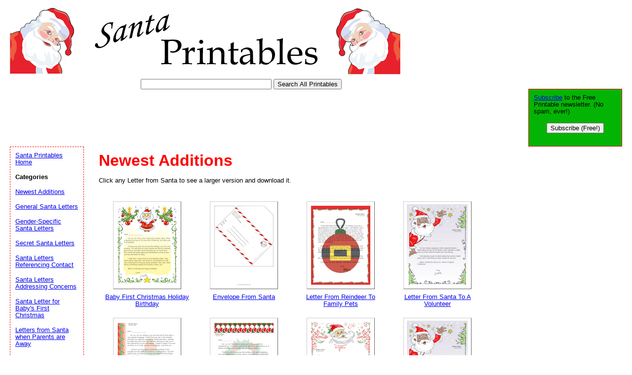

--- FILE ---
content_type: text/html; charset=UTF-8
request_url: https://www.santaprintables.com/category/new
body_size: 24785
content:
<!DOCTYPE HTML PUBLIC "-//W3C//DTD HTML 4.01 Transitional//EN" "//www.w3.org/TR/html4/loose.dtd">
<html>
<head>
<meta charset="UTF-8">


<!-- Google Site Search
<PageMap>
<DataObject type="thumbnail">
<Attribute name="src0" value="//www.santaprintables.com/thumbs/Baby_First_Christmas_Holiday_Birthday.png" /><Attribute name="height0" value="176" /><Attribute name="width0" value="136" /><Attribute name="src1" value="//www.santaprintables.com/thumbs/Envelope_From_Santa.png" /><Attribute name="height1" value="176" /><Attribute name="width1" value="136" /><Attribute name="src2" value="//www.santaprintables.com/thumbs/Letter_From_Reindeer_To_Family_Pets.png" /><Attribute name="height2" value="176" /><Attribute name="width2" value="136" /><Attribute name="src3" value="//www.santaprintables.com/thumbs/Letter_From_Santa_To_A_Volunteer.png" /><Attribute name="height3" value="176" /><Attribute name="width3" value="136" />
</DataObject>
</PageMap>
 -->
	<title>Newest Additions</title>
<link rel="canonical" href="https://www.SantaPrintables.com/category/new" />

	<meta name="resource-type" content="document">
	<meta name="description" content="Newest Additions in .DOC format">
	<meta name="keywords" content="Free Letters from Santa, printable letters from santa, free christmas letters, pdf letters from santa">
		<script data-ad-client="ca-pub-0754410284344153" async src="https://pagead2.googlesyndication.com/pagead/js/adsbygoogle.js"></script>
		<script>
  var googletag = googletag || {};
  googletag.cmd = googletag.cmd || [];
</script>
		
<script type='text/javascript'>
googletag.cmd.push(function() {
googletag.defineSlot('/1005945/santaletters-inside', [728, 90], 'div-gpt-ad-1345835815418-17').addService(googletag.pubads());
googletag.defineSlot('/1005945/santaletters-inside-lowerleaderboard', [728, 90], 'div-gpt-ad-1348251230938-56').addService(googletag.pubads());
googletag.pubads().enableSingleRequest();
googletag.enableServices();
});
</script>

<script type='text/javascript'>
googletag.cmd.push(function() {
googletag.defineSlot('/1005945/santaletters-home-lower', [300, 250], 'div-gpt-ad-1336596003053-0').addService(googletag.pubads());
googletag.defineSlot('/1005945/santaletters-home-upper', [300, 250], 'div-gpt-ad-1336596003053-1').addService(googletag.pubads());
googletag.defineSlot('/1005945/santaletters-inside-lower', [300, 250], 'div-gpt-ad-1336596003053-2').addService(googletag.pubads());
googletag.defineSlot('/1005945/santaletters-inside-upper', [300, 250], 'div-gpt-ad-1336596003053-3').addService(googletag.pubads());
googletag.pubads().enableSingleRequest();
googletag.enableServices();
});
</script>
	<link rel="stylesheet" type="text/css" href="//www.santaprintables.com/style.css">
	<link rel="stylesheet" type="text/css" href="//www.santaprintables.com/logo_ad_style.css">
</head>

<body>

	<div id="logo-header"><a href="//www.santaprintables.com/">
	<img STYLE="position:absolute; background-color: transparent; border: 0; TOP:5px; LEFT:15px;" src="//www.santaprintables.com/logo.png" width="800" height="150" border="0" alt="Printable Letters From Santa" />
	</a>
				<form action="//www.santaprintables.com/search.php" id="cse-search-box">
   <div style="position: absolute; TOP: 160px; LEFT: 285px">
  <input type="text" name="q" size="31" value="" />
    <input type="submit" name="sa" value="Search All Printables" />
</div>
</form>
	
	<div style='position: relative; top:180px; left:10px;'>
<ins class="adsbygoogle"
     style="display:inline-block;width:728px;height:90px"
     data-ad-client="ca-pub-0754410284344153"
     data-ad-slot="1605820446"></ins>
	 <script>
(adsbygoogle = window.adsbygoogle || []).push({});
</script>
</div>
</div>
	




	<div id="center">

<h1>Newest Additions</h1><p>Click any Letter from Santa to see a larger version and download it.</p>		

	</div>

		<div id="book-list">

<div class="book"><a href="//www.santaprintables.com/preview/Baby_First_Christmas_Holiday_Birthday"><img src="//www.santaprintables.com/thumbs/Baby_First_Christmas_Holiday_Birthday.png" width="136" height="176" alt="Baby First Christmas Holiday Birthday" border="0"><p>Baby First Christmas Holiday Birthday</p></a></div><div class="book"><a href="//www.santaprintables.com/preview/Envelope_From_Santa"><img src="//www.santaprintables.com/thumbs/Envelope_From_Santa.png" width="136" height="176" alt="Envelope From Santa" border="0"><p>Envelope From Santa</p></a></div><div class="book"><a href="//www.santaprintables.com/preview/Letter_From_Reindeer_To_Family_Pets"><img src="//www.santaprintables.com/thumbs/Letter_From_Reindeer_To_Family_Pets.png" width="136" height="176" alt="Letter From Reindeer To Family Pets" border="0"><p>Letter From Reindeer To Family Pets</p></a></div><div class="book"><a href="//www.santaprintables.com/preview/Letter_From_Santa_To_A_Volunteer"><img src="//www.santaprintables.com/thumbs/Letter_From_Santa_To_A_Volunteer.png" width="136" height="176" alt="Letter From Santa To A Volunteer" border="0"><p>Letter From Santa To A Volunteer</p></a></div><div class="book"><a href="//www.santaprintables.com/preview/Letter_From_Santa_To_Child_In_Hospital"><img src="//www.santaprintables.com/thumbs/Letter_From_Santa_To_Child_In_Hospital.png" width="136" height="176" alt="Letter From Santa To Child In Hospital" border="0"><p>Letter From Santa To Child In Hospital</p></a></div><div class="book"><a href="//www.santaprintables.com/preview/Letter_From_Santa_To_Neighborhood"><img src="//www.santaprintables.com/thumbs/Letter_From_Santa_To_Neighborhood.png" width="136" height="176" alt="Letter From Santa To Neighborhood" border="0"><p>Letter From Santa To Neighborhood</p></a></div><div class="book"><a href="//www.santaprintables.com/preview/Letter_From_Santa_To_Nursing_Home_Or_Senior_Center"><img src="//www.santaprintables.com/thumbs/Letter_From_Santa_To_Nursing_Home_Or_Senior_Center.png" width="136" height="176" alt="Letter From Santa To Nursing Home Or Senior Center" border="0"><p>Letter From Santa To Nursing Home Or Senior Center</p></a></div><div class="book"><a href="//www.santaprintables.com/preview/Letter_From_Santa_To_Preschool_Or_Day_Care"><img src="//www.santaprintables.com/thumbs/Letter_From_Santa_To_Preschool_Or_Day_Care.png" width="136" height="176" alt="Letter From Santa To Preschool Or Day Care" border="0"><p>Letter From Santa To Preschool Or Day Care</p></a></div><div class="book"><a href="//www.santaprintables.com/preview/Letter_From_Santa_With_Mrs_Claus"><img src="//www.santaprintables.com/thumbs/Letter_From_Santa_With_Mrs_Claus.png" width="136" height="176" alt="Letter From Santa With Mrs Claus" border="0"><p>Letter From Santa With Mrs Claus</p></a></div><div class="book"><a href="//www.santaprintables.com/preview/Santa_Letter_Back_To_School"><img src="//www.santaprintables.com/thumbs/Santa_Letter_Back_To_School.png" width="136" height="176" alt="Santa Letter Back To School" border="0"><p>Santa Letter Back To School</p></a></div><div class="book"><a href="//www.santaprintables.com/preview/Santa_Letter_Child_Being_Bullied"><img src="//www.santaprintables.com/thumbs/Santa_Letter_Child_Being_Bullied.png" width="136" height="176" alt="Santa Letter Child Being Bullied" border="0"><p>Santa Letter Child Being Bullied</p></a></div><div class="book"><a href="//www.santaprintables.com/preview/Santa_Letter_Family_Arguing_Concerns"><img src="//www.santaprintables.com/thumbs/Santa_Letter_Family_Arguing_Concerns.png" width="136" height="176" alt="Santa Letter Family Arguing Concerns" border="0"><p>Santa Letter Family Arguing Concerns</p></a></div><div class="book"><a href="//www.santaprintables.com/preview/Santa_Letter_Family_Health_Wish"><img src="//www.santaprintables.com/thumbs/Santa_Letter_Family_Health_Wish.png" width="136" height="176" alt="Santa Letter Family Health Wish" border="0"><p>Santa Letter Family Health Wish</p></a></div><div class="book"><a href="//www.santaprintables.com/preview/Santa_Letter_Help_Animals"><img src="//www.santaprintables.com/thumbs/Santa_Letter_Help_Animals.png" width="136" height="176" alt="Santa Letter Help Animals" border="0"><p>Santa Letter Help Animals</p></a></div><div class="book"><a href="//www.santaprintables.com/preview/Santa_Letter_Lost_Tooth"><img src="//www.santaprintables.com/thumbs/Santa_Letter_Lost_Tooth.png" width="136" height="176" alt="Santa Letter Lost Tooth" border="0"><p>Santa Letter Lost Tooth</p></a></div><div class="book"><a href="//www.santaprintables.com/preview/Santa_Letter_Not_At_Christmastime"><img src="//www.santaprintables.com/thumbs/Santa_Letter_Not_At_Christmastime.png" width="136" height="176" alt="Santa Letter Not At Christmastime" border="0"><p>Santa Letter Not At Christmastime</p></a></div><div class="book"><a href="//www.santaprintables.com/preview/Santa_Letter_Volunteering_During_Holidays"><img src="//www.santaprintables.com/thumbs/Santa_Letter_Volunteering_During_Holidays.png" width="136" height="176" alt="Santa Letter Volunteering During Holidays" border="0"><p>Santa Letter Volunteering During Holidays</p></a></div><div class="book"><a href="//www.santaprintables.com/preview/Santa_Letter_With_Holiday_Bonus"><img src="//www.santaprintables.com/thumbs/Santa_Letter_With_Holiday_Bonus.png" width="136" height="176" alt="Santa Letter With Holiday Bonus" border="0"><p>Santa Letter With Holiday Bonus</p></a></div><div class="book"><a href="//www.santaprintables.com/preview/Santa_Letter_World_Peace"><img src="//www.santaprintables.com/thumbs/Santa_Letter_World_Peace.png" width="136" height="176" alt="Santa Letter World Peace" border="0"><p>Santa Letter World Peace</p></a></div><div class="book"><a href="//www.santaprintables.com/preview/Santa_Letter_Worried_About_Environment"><img src="//www.santaprintables.com/thumbs/Santa_Letter_Worried_About_Environment.png" width="136" height="176" alt="Santa Letter Worried About Environment" border="0"><p>Santa Letter Worried About Environment</p></a></div><br clear="all" /><br /> <div class='dpfad' style='width:300px;'>
<div id="lower_inside_ad_div">
</div>
</div>
<script>
var showing_lazy_ad=false;
function fp_lazy_load_ad(sticky_below_id)
{
	if (showing_lazy_ad!=true)
	{
		var footer_div=  document.getElementById('newfooter');
		if (footer_div==null)
		{
			var footer_div=  document.getElementById('footer');
			if (footer_div==null)
			{
				var footer_div=  document.getElementById(sticky_below_id);	
			}
		}
	var stop=footer_div.offsetTop;

		var scrollBottom = ((window.pageYOffset !== undefined) ? window.pageYOffset : (document.documentElement || document.body.parentNode || document.body).scrollTop)+window.innerHeight;


		if (scrollBottom >= stop-20) 
		{
			var dfpdiv = document.createElement('ins');
			dfpdiv.className = "adsbygoogle";
			

			
			if (window.innerWidth >=1366 || window.outerWidth >=1366) 
			{
				dfpdiv.setAttribute("style", "display:inline-block;width:970px;height:250px;");
				dfpdiv.setAttribute("data-ad-slot","3596390045");

			}
			else
			{
				dfpdiv.setAttribute("style", "display:block;");
				dfpdiv.setAttribute("data-ad-format","auto");
				dfpdiv.setAttribute("data-ad-slot","6549856447");
				
			}
			dfpdiv.setAttribute("data-ad-client","ca-pub-0754410284344153");

			document.getElementById(sticky_below_id).appendChild(dfpdiv);

		(adsbygoogle = window.adsbygoogle || []).push({});
		showing_lazy_ad=true;
			
		}
	}
}
window.addEventListener("load", function(){fp_lazy_load_ad("lower_inside_ad_div");});
window.addEventListener('scroll', function(){fp_lazy_load_ad("lower_inside_ad_div");});
</script>
		
		</div>

	
<p id="newfooter">Copyright &copy; 2008-2026 by <a href="//www.savetzpublishing.com/">Savetz Publishing</a>, Inc. <a href="//www.savetzpublishing.com/contact.php" rel="nofollow">Contact us</a>. <a href="//www.savetzpublishing.com/privacy_policy.php" rel="nofollow">Privacy Policy</a>. Ho ho ho!
</p>
</div>

		<div id="navright">
<p><a href="#" onclick="load_aweber_on_click(); allowAweberCookie(); return false;">Subscribe</a> to the Free Printable newsletter. (No spam, ever!)

<center><button name="submit" value="Subscribe (Free!)" onclick="load_aweber_on_click(); allowAweberCookie(); return false;" >Subscribe (Free!)</button></center>
</p>

			
<div align="center">
</div>

</div>

		<div id="navleft">
			<p><a href="//www.santaprintables.com/">Santa Printables Home</a><BR>
			<p><b>Categories</b></p>
			<p>
			<p><a href="//www.santaprintables.com/category/new">Newest Additions</a></p><p><a href="//www.santaprintables.com/category/general">General Santa Letters</a></p><p><a href="//www.santaprintables.com/category/gender">Gender-Specific Santa Letters</a></p><p><a href="//www.santaprintables.com/category/secret_santa">Secret Santa Letters</a></p><p><a href="//www.santaprintables.com/category/contact">Santa Letters Referencing Contact</a></p><p><a href="//www.santaprintables.com/category/concerns">Santa Letters Addressing Concerns</a></p><p><a href="//www.santaprintables.com/category/baby">Santa Letter for Baby's First Christmas</a></p><p><a href="//www.santaprintables.com/category/away">Letters from Santa when Parents are Away</a></p><p><a href="//www.santaprintables.com/category/pets">Santa Letters for Pets</a></p><p><a href="//www.santaprintables.com/category/mrsclaus">Letter from Mrs. Claus</a></p><p><a href="//www.santaprintables.com/category/rudolph">Letter from Rudolph</a></p><p><a href="//www.santaprintables.com/category/elves">Letters from Elves</a></p><p><a href="//www.santaprintables.com/category/to_santa">Letters to Santa</a></p><p><a href="//www.santaprintables.com/category/religious">Santa Letter - Jesus</a></p><p><a href="//www.santaprintables.com/category/christmas_morning">Christmas Morning Santa Letters</a></p><p><a href="//www.santaprintables.com/category/grownups">Funny Santa Letters for Grownups</a></p><p><a href="//www.santaprintables.com/category/cards">Christmas Cards</a></p><p><a href="//www.santaprintables.com/category/games">Christmas Games</a></p><p><a href="//www.santaprintables.com/category/calendar">Advent Calendar</a></p><p><a href="//www.santaprintables.com/category/postcards">Novelty Christmas Postcards</a></p>			<p><b>Search All Printables</b></p>
<form method="GET" action="//www.santaprintables.com/search.php">
<p>
<LABEL for="search phrase">Search all printables for: </LABEL><INPUT type="text" size="15" maxlength="30" name="q" id="q">
<INPUT type="submit" value="Search">
</p>
</form>
<font size="-1">If you don't see a Letter from Santa design or category that you want, please take a moment to let us know what you are looking for</a>.</font>

   <style>
#sgt_blocking_layer {
  width: 5000px;
  height:5000px;
  top:0px;
  left:0px;
  position: absolute;
  background-color: #000000;
  -webkit-transition: all 3s ease;
  -moz-transition: all 3s ease;
  -ms-transition: all 3s ease;
  -o-transition: all 3s ease;
  transition: all 3s ease;
  opacity:0;
  -moz-opacity:0;
  -Webkit-opacity:0;
  z-index:-100;
  display: none;
}

#popupdiv{
  -webkit-transition: all 1s ease-in-out;
  -moz-transition: all 1s ease-in-out;
  -ms-transition: all 1s ease-in-out;
  -o-transition: all 1s ease-in-out;
  transition: all 1s ease-in-out;
    opacity:0;
  -moz-opacity:0;
  -Webkit-opacity:0;
    z-index:-100;
   position: fixed;

}

</style>

<script type="text/javascript">
var blockingdiv = document.createElement('div');
blockingdiv.id = 'sgt_blocking_layer';
this.document.body.appendChild(blockingdiv);

function convert(s)
{


    s = s.replace( /\u2018|\u2019|\u201A|\uFFFD/g, "'" );
    s = s.replace( /\u201c|\u201d|\u201e/g, '"' );
    s = s.replace( /\u02C6/g, '^' );
    s = s.replace( /\u2039/g, '<' );
    s = s.replace( /\u203A/g, '>' );
    s = s.replace( /\u2013/g, '-' );
    s = s.replace( /\u2014/g, '-' );
    s = s.replace( /\u2026/g, '...' );
    s = s.replace( /\u00A9/g, '(c)' );
    s = s.replace( /\u00AE/g, '(r)' );
    s = s.replace( /\u2122/g, 'TM' );
    s = s.replace( /\u00BC/g, '1/4' );
    s = s.replace( /\u00BD/g, '1/2' );
    s = s.replace( /\u00BE/g, '3/4' );
    s = s.replace(/[\u02DC|\u00A0]/g, " ");
return s;

}



function saveData(popupdivname) {
if (window.XMLHttpRequest)
  {
  fpuchttp=new XMLHttpRequest();
  }
else
  {
  fpuchttp=new ActiveXObject("Microsoft.filtercatxmlhttp");
  }
  
  var postparam='fpusuggestions='+encodeURIComponent(convert(document.getElementById("fpusuggestions").value))+'&fpusuggestemail='+encodeURIComponent(convert(document.getElementById("fpusuggestemail").value));
   fpuchttp.onreadystatechange = function() 
  {
  if (fpuchttp.readyState == 4 && fpuchttp.status == 200) 
  {

  if (fpuchttp.responseText!='')
  {
     document.getElementById('fpu_suggestion_form_div').style.display="none";
     document.getElementById('fpu_suggestion_postsubmit_div').style.display="inline";
     document.fpusuggestform.fpusuggestions.value='';     
  }
  
hide_f_popup(popupdivname);

    document.fpusuggestform.fpusuggest_submit.disabled=false;
  }

   };
  fpuchttp.open("POST",'//www.santaprintables.com/process_suggestions.php', true);
  fpuchttp.setRequestHeader("Content-type","application/x-www-form-urlencoded");

  fpuchttp.send(postparam);
  

  

};
function show_f_popup(popupdivname)
{

  sgt_blocking_layer=this.document.getElementById('sgt_blocking_layer');
  sgt_blocking_layer.style.display="block";
  sgt_blocking_layer.style.zIndex="59999";
  this.document.body.style.overflow="hidden";
  
  var x = sgt_blocking_layer.clientHeight;
  sgt_blocking_layer.style.opacity=0.75;
  sgt_blocking_layer.style.MozOpacity=0.75;
  sgt_blocking_layer.style.WebkitOpacity=0.75;

  this.document.getElementById('fpu_suggestion_form_div').style.display="inline";
  this.document.getElementById('fpu_suggestion_postsubmit_div').style.display="none";
  popupdiv=  this.document.getElementById(popupdivname);
  popupdiv.style.WebkitTransition="all 1s ease";
  popupdiv.style.MozTransition="all 1s ease";
  popupdiv.style.MsTransition="all 1s ease";
  popupdiv.style.OTransition="all 1s ease";
  popupdiv.style.transition="all 1s ease";
  

  popupdiv.style.zIndex='60000';

  popupdiv.style.opacity=1;
  popupdiv.style.MozOpacity=1;
  popupdiv.style.WebkitOpacity=1;
  this.document.getElementById('fpusuggestions').focus();
}

function q_hide_f_popup(popupdivname)
{
  sgt_blocking_layer=this.document.getElementById('sgt_blocking_layer');
  sgt_blocking_layer.style.zIndex="-100";
  this.document.body.style.overflow="visible";
  
  var x = sgt_blocking_layer.clientHeight;
  sgt_blocking_layer.style.opacity=0;
  sgt_blocking_layer.style.MozOpacity=0;
  sgt_blocking_layer.style.WebkitOpacity=0;

  var apopupdiv=  this.document.getElementById(popupdivname);
  apopupdiv.style.zIndex='-100';
  apopupdiv.style.opacity=0;
  apopupdiv.style.MozOpacity=0;
  apopupdiv.style.WebkitOpacity=0;
  apopupdiv.style.WebkitTransition="all 1s ease-in-out";
  apopupdiv.style.MozTransition="all 1s ease-in-out";
  apopupdiv.style.MsTransition="all 1s ease-in-out";
  apopupdiv.style.OTransition="all 1s ease-in-out";
  apopupdiv.style.transition="all 1s ease-in-out";
  sgt_blocking_layer.style.display= 'none';  
}
function hide_f_popup(popupdivname)
{
  sgt_blocking_layer=this.document.getElementById('sgt_blocking_layer');
  sgt_blocking_layer.style.zIndex="-100";
  this.document.body.style.overflow="visible";
  
  var x = sgt_blocking_layer.clientHeight;
  sgt_blocking_layer.style.opacity=0;
  sgt_blocking_layer.style.MozOpacity=0;
  sgt_blocking_layer.style.WebkitOpacity=0;

  var apopupdiv=  this.document.getElementById(popupdivname);
  apopupdiv.style.zIndex='-100';
  apopupdiv.style.opacity=0;
  apopupdiv.style.MozOpacity=0;
  apopupdiv.style.WebkitOpacity=0;
  apopupdiv.style.WebkitTransition="all 4s ease-in-out";
  apopupdiv.style.MozTransition="all 4s ease-in-out";
  apopupdiv.style.MsTransition="all 4s ease-in-out";
  apopupdiv.style.OTransition="all 4s ease-in-out";
  apopupdiv.style.transition="all 4s ease-in-out";
  sgt_blocking_layer.style.display= 'none';
}
function submit_suggestion(popupdivname)
{

      this.document.fpusuggestform.fpusuggest_submit.disabled=true;
      saveData(popupdivname);
    

return false;
}
</script>

       <button style="cursor:pointer;" type="button" onClick="javascript: show_f_popup('popupdiv');">Make a suggestion</button>
      <div id="popupdiv" style="border: 5px solid white;border-radius: 25px; top:20%; left:22%; background-color: #12DCF8; width: 355px; height: 335px;"><div id="fpu_suggestion_postsubmit_div" style="display: none">
<center>
<p>
Thank you for your suggestion.
</p>
</center>
</div>
<div id="fpu_suggestion_form_div">
<p style="font-family: verdana, arial, helvetica, sans-serif;
line-height: 1.1em;
margin: 0 0 16px 0;
font-size: 10pt; border-top-left-radius:20px; border-top-right-radius:20px; background-color: #B2DCF8; position: relative; padding:5px 5px 3px 5px;">We're always adding new printables, and would love to hear your suggestions. What are we missing?</p>
<div style="position: relative; margin:5px 5px 5px 5px; width: 90%; text-align: left;">

<form method="POST" id="fpusuggestform" name="fpusuggestform" style="border-width: 0px" accept-charset="UTF-8">

 <fieldset style="border-style: solid; border-color: #B2DCF8; width: 100%; padding-right:0px;">

 <legend><b>Email address:</b> (optional)</legend>
<input name="fpusuggestemail" id="fpusuggestemail" type="text" style="width: 310px;">

 </fieldset>


 <fieldset style="border-style: solid; border-color: #B2DCF8; width: 100%; padding-right:0px; margin-bottom: 10px;">

 <legend><b>Suggestion:</b></legend>

<textarea id="fpusuggestions" name="fpusuggestions" style="resize:none;" cols="36" rows="8" ></textarea>

 </fieldset>
<center>
<p>
<button style="cursor:pointer; background-color:white; border-radius: 5px;" type="button" id="fpusuggest_submit" name="fpusuggest_submit" onClick="javascript: return submit_suggestion('popupdiv');">Submit Suggestion</button>&nbsp;&nbsp;
<button style="cursor:pointer; background-color:white; border-radius: 5px;" type="button" onClick="javascript: q_hide_f_popup('popupdiv');">Close</button>
</p>
</center>
</form>
</div>
</div></div>  <script type="text/javascript">
var sugpopupele=this.document.getElementById('popupdiv'); 
this.document.body.appendChild(sugpopupele);

 </script>

  </div>
			

<script defer type="text/javascript" src="//analytics.aweber.com/js/awt_analytics.js?id=7.aL"></script>


<script type="text/javascript">
function addLoadEvent(func) {
  var oldonload = window.onload;
  if (typeof window.onload != 'function') {
    window.onload = func;
  } else {
    window.onload = function() {
      if (oldonload) {
        oldonload();
      }
      func();
    }
  }
}
function load_aweber_on_click()
{

	if (typeof(window.awf_Form_)!='undefined') 
	{ 
		window.awf_Form_.showForm();

	}
	else
	{
    var script = document.createElement("script");
    script.type = "text/javascript";
    script.src = "//forms.aweber.com/form/32/469265732.js"; 
    document.getElementsByTagName("head")[0].appendChild(script);

	}
return false;
	
}
function setCookie(c_name,value,exdays)
{
var exdate=new Date();
exdate.setDate(exdate.getDate() + exdays);
var c_value=escape(value) + ((exdays==null) ? "" : "; expires="+exdate.toUTCString())+';domain='+document.domain+';path=/';
document.cookie=c_name + "=" + c_value;
}
 setCookie("device_type", "notmobile", 63072000); 

function delete_cookie(key)
{
  // Delete a cookie by setting the date of expiry to yesterday
  date = new Date();
  date.setDate(date.getDate() -1);
  document.cookie = escape(key) + '=;expires=' + date+';domain='+document.domain+';path=/';
}

 addLoadEvent(get_start_time);
window.onbeforeunload = function()
{        

    checkAweberStatus();

  
}
var starttime;
function get_start_time()
{
var d = new Date();
starttime = d.getTime(); 

document.cookie='initial_HTTP_REFERER=;domain='+document.domain+';path=/';

}

function checkAweberStatus()
{
  var d = new Date();
  var currenttime = d.getTime(); 
  var elapsedtime=currenttime-this.starttime;


}

function getCookie(c_name)
{
var c_value = document.cookie;
var c_start = c_value.indexOf(" " + c_name + "=");
if (c_start == -1)
  {
  c_start = c_value.indexOf(c_name + "=");
  }
if (c_start == -1)
  {
  c_value = null;
  }
else
  {
  c_start = c_value.indexOf("=", c_start) + 1;
  var c_end = c_value.indexOf(";", c_start);
  if (c_end == -1)
  {
c_end = c_value.length;
}
c_value = unescape(c_value.substring(c_start,c_end));
}
return c_value;
}

function allowAweberCookie()
{
  setCookie('aweber_shown', '1',730);
 
}
</script>



















--- FILE ---
content_type: text/html; charset=utf-8
request_url: https://www.google.com/recaptcha/api2/aframe
body_size: 268
content:
<!DOCTYPE HTML><html><head><meta http-equiv="content-type" content="text/html; charset=UTF-8"></head><body><script nonce="MKMToPf6FoR2fNQXZFysMg">/** Anti-fraud and anti-abuse applications only. See google.com/recaptcha */ try{var clients={'sodar':'https://pagead2.googlesyndication.com/pagead/sodar?'};window.addEventListener("message",function(a){try{if(a.source===window.parent){var b=JSON.parse(a.data);var c=clients[b['id']];if(c){var d=document.createElement('img');d.src=c+b['params']+'&rc='+(localStorage.getItem("rc::a")?sessionStorage.getItem("rc::b"):"");window.document.body.appendChild(d);sessionStorage.setItem("rc::e",parseInt(sessionStorage.getItem("rc::e")||0)+1);localStorage.setItem("rc::h",'1769059844828');}}}catch(b){}});window.parent.postMessage("_grecaptcha_ready", "*");}catch(b){}</script></body></html>

--- FILE ---
content_type: text/css
request_url: https://www.santaprintables.com/logo_ad_style.css
body_size: 272
content:
#navleft {
  position: absolute;
  width: 128px;
  top: 297px;
  left: 20px;
  font-size: 0.9em;
  border: 1px dashed red;
  background-color: white;
  padding: 10px;
  z-index: 2;
}


#logo-header {
  margin: 0px;
  padding: 10px;
  background: white;
  height: 277px;
}
